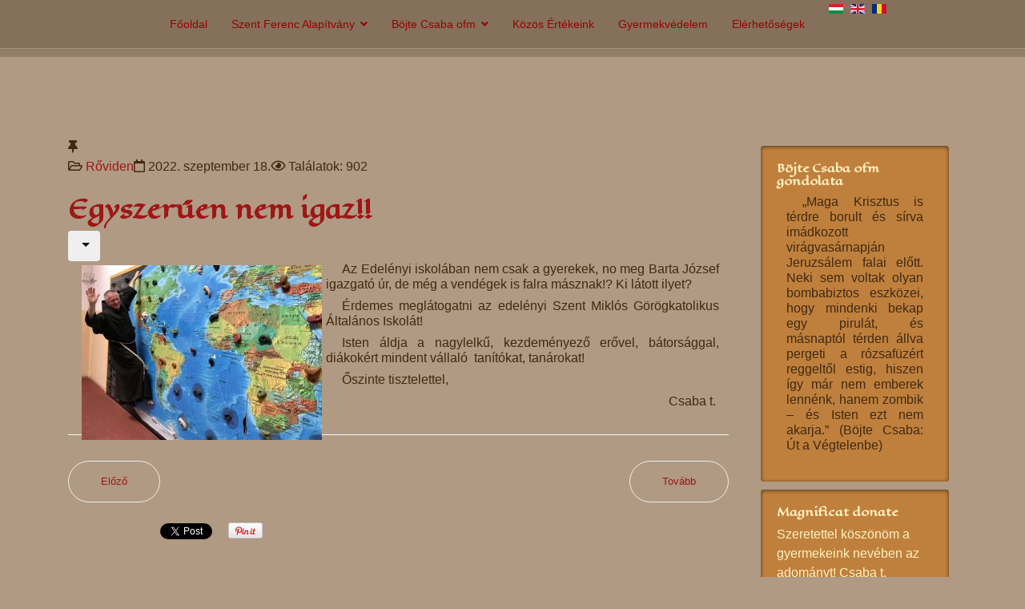

--- FILE ---
content_type: text/html; charset=utf-8
request_url: https://www.magnificat.ro/portal/index.php/hu/szent-ferenc-alapitvany/roviden/25024-egyszeruen-nem-igaz
body_size: 53753
content:

<!doctype html>
<html lang="hu-hu" dir="ltr">
    <head>
        <meta charset="utf-8">
        <meta name="viewport" content="width=device-width, initial-scale=1, shrink-to-fit=no">
        <link rel="canonical" href="https://www.magnificat.ro/portal/index.php/hu/szent-ferenc-alapitvany/roviden/25024-egyszeruen-nem-igaz">
        <base href="https://www.magnificat.ro/portal/index.php/hu/szent-ferenc-alapitvany/roviden/25024-egyszeruen-nem-igaz" />
	<meta http-equiv="content-type" content="text/html; charset=utf-8" />
	<meta name="author" content="Antal Emőke" />
	<meta name="generator" content="Joomla! - Open Source Content Management" />
	<title>Egyszerűen nem igaz!!</title>
	<link href="/portal/images/favicon.ico" rel="shortcut icon" type="image/vnd.microsoft.icon" />
	<link href="https://www.magnificat.ro/portal/index.php/hu/component/search/?Itemid=506&amp;catid=206&amp;id=25024&amp;format=opensearch" rel="search" title="Keresés Szent Ferenc Alapítvány honlapja" type="application/opensearchdescription+xml" />
	<link href="//fonts.googleapis.com/css?family=Eagle+Lake:100,100i,300,300i,400,400i,500,500i,700,700i,900,900i&amp;display=swap&amp;subset=latin" rel="stylesheet" type="text/css" />
	<link href="/portal/templates/shaper_helixultimate/css/bootstrap.min.css" rel="stylesheet" type="text/css" />
	<link href="/portal/templates/shaper_helixultimate/css/font-awesome.min.css" rel="stylesheet" type="text/css" />
	<link href="/portal/templates/shaper_helixultimate/css/fa-v4-shims.css" rel="stylesheet" type="text/css" />
	<link href="/portal/templates/shaper_helixultimate/css/template.css" rel="stylesheet" type="text/css" />
	<link href="/portal/templates/shaper_helixultimate/css/presets/default.css" rel="stylesheet" type="text/css" />
	<link href="https://www.magnificat.ro/portal/modules/mod_gondolatok/assets/css/style.css" rel="stylesheet" type="text/css" />
	<link href="https://www.magnificat.ro/portal/modules/mod_nevnapok/assets/css/style.css" rel="stylesheet" type="text/css" />
	<link href="https://www.magnificat.ro/portal/modules/mod_smartlatest/css/css1.css" rel="stylesheet" type="text/css" />
	<link href="https://www.magnificat.ro/portal/modules/mod_szent/assets/css/style.css" rel="stylesheet" type="text/css" />
	<link href="https://www.magnificat.ro/portal/modules/mod_hiteve/assets/css/style.css" rel="stylesheet" type="text/css" />
	<link href="https://www.magnificat.ro/portal/media/joomgallery/css/joom_settings.css" rel="stylesheet" type="text/css" />
	<link href="https://www.magnificat.ro/portal/media/joomgallery/css/joomgallery.css" rel="stylesheet" type="text/css" />
	<link href="https://www.magnificat.ro/portal/media/joomgallery/js/slimbox/css/slimbox.css" rel="stylesheet" type="text/css" />
	<link href="https://www.magnificat.ro/portal/media/mod_joomimg/css/mod_joomimg.css" rel="stylesheet" type="text/css" />
	<link href="/portal/media/mod_languages/css/template.css?71e478308b3b08995201c730d8cfa6b0" rel="stylesheet" type="text/css" />
	<style type="text/css">
/* Multithumb 3.7.2 */
 .multithumb {     margin: 5px;     float: left;  }
.multithumb_blog {    margin: 5px;    float: left; }
 .mtGallery {     margin: 5px;     align: center;     float: none;  }
 .mtCapStyle figcaption {     caption-side: bottom;    font-weight: bold;    color: black;      background-color: #ddd;    text-align:center; }.sp-module.magnificat1 {
  padding: 20px;
  margin: 10px;
  color: #fff0c0;
  -webkit-border-radius: 4px;
  -moz-border-radius: 4px;
  border-radius: 4px;
  -webkit-box-shadow: 0 1px 5px rgba(0,0,0,0.6) inset;
  -moz-box-shadow: 0 1px 5px rgba(0,0,0,0.6) inset;
  box-shadow: 0 1px 5px rgba(0,0,0,0.6) inset;
}

.sp-module.magnificat1 {
   background: #bf803d;
}

.sp-module.magnificat1 a {
   color: #412911;
}

.sp-module.magnificat1  a:hover {
   color: #6f4100;
}

h1 {
  font-family: "Marck Script", Georgia, Serif;
  color: #990000;
  font-size: 18px;
  font-weight: bold;
}
h2 {
  color: #9e1616;
  font-size: 30px;
  font-weight: bold;
}
h4 {
  font-size: 16px;
  font-weight: bold;
  padding: 0 12px 0 12px !important;
  text-align: justify;
  color: #412911;
}
h5 {
  font-size: 16px;
  font-weight: normal;
  padding: 0 12px 0 12px !important;
  text-align: justify;
  text-indent: 20px;
  color: #412911;
}
h6 {
  font-size: 14px;
  font-weight: italic;
  padding: 0 12px 0 12px !important;
  text-align: right;
  color: #412911;
}

.btn-primary, .sppb-btn-primary {
    border-color: #ffffff;
    background-color: #9e1616;
}h1{font-family: 'Eagle Lake', sans-serif;}
h2{font-family: 'Eagle Lake', sans-serif;}
h3{font-family: 'Eagle Lake', sans-serif;font-size: 14px;font-weight: 700;}
h4{font-family: 'Arial', sans-serif;font-size: 16px;}
h5{font-family: 'Arial', sans-serif;font-size: 16px;}
h6{font-family: 'Arial', sans-serif;font-size: 16px;}
.logo-image {height:36px;}.logo-image-phone {height:36px;}#sp-header{ background-color:#85715b;color:#412911; }#sp-header a{color:#990000;}#sp-header a:hover{color:#030303;}#sp-feature{ background-color:#927d66;color:#ffffff;padding:2px;margin:1px 0px 1px 0px; }#sp-main-body{ background-color:#b09a83; }#sp-main-body a{color:#9e1616;}#sp-main-body a:hover{color:#ffffff;}#sp-footer{ background-color:#701010; }.joomimg121_imgct {
width:100% !important;
float:left;
}
.joomimg121_img {
display:block;
text-align:center!important;
vertical-align:middle!important;
}
.joomimg121_img img{
border:3px solid #ffffff;
padding:0px;}
.joomimg121_txt {
clear:both;text-align:center!important;
vertical-align:middle!important;
}

	</style>
	<script type="application/json" class="joomla-script-options new">{"csrf.token":"d40b33d7e0000ff142a474b904506ced","system.paths":{"root":"\/portal","base":"\/portal"},"system.keepalive":{"interval":840000,"uri":"\/portal\/index.php\/hu\/component\/ajax\/?format=json"}}</script>
	<script src="/portal/plugins/content/multithumb/multithumb.js" type="text/javascript"></script>
	<script src="/portal/media/jui/js/jquery.min.js?71e478308b3b08995201c730d8cfa6b0" type="text/javascript"></script>
	<script src="/portal/media/jui/js/jquery-noconflict.js?71e478308b3b08995201c730d8cfa6b0" type="text/javascript"></script>
	<script src="/portal/media/jui/js/jquery-migrate.min.js?71e478308b3b08995201c730d8cfa6b0" type="text/javascript"></script>
	<script src="/portal/media/system/js/caption.js?71e478308b3b08995201c730d8cfa6b0" type="text/javascript"></script>
	<script src="/portal/templates/shaper_helixultimate/js/popper.min.js" type="text/javascript"></script>
	<script src="/portal/templates/shaper_helixultimate/js/bootstrap.min.js" type="text/javascript"></script>
	<script src="/portal/templates/shaper_helixultimate/js/main.js" type="text/javascript"></script>
	<script src="https://www.magnificat.ro/portal/modules/mod_gondolatok/assets/js/script.js" type="text/javascript"></script>
	<script src="https://www.magnificat.ro/portal/modules/mod_nevnapok/assets/js/script.js" type="text/javascript"></script>
	<script src="https://www.magnificat.ro/portal/modules/mod_szent/assets/js/script.js" type="text/javascript"></script>
	<script src="/portal/media/system/js/core.js?71e478308b3b08995201c730d8cfa6b0" type="text/javascript"></script>
	<!--[if lt IE 9]><script src="/portal/media/system/js/polyfill.event.js?71e478308b3b08995201c730d8cfa6b0" type="text/javascript"></script><![endif]-->
	<script src="/portal/media/system/js/keepalive.js?71e478308b3b08995201c730d8cfa6b0" type="text/javascript"></script>
	<script src="https://www.magnificat.ro/portal/modules/mod_hiteve/assets/js/script.js" type="text/javascript"></script>
	<script src="/portal/media/system/js/mootools-core.js?71e478308b3b08995201c730d8cfa6b0" type="text/javascript"></script>
	<script src="https://www.magnificat.ro/portal/media/joomgallery/js/slimbox/js/slimbox.js" type="text/javascript"></script>
	<script type="text/javascript">
jQuery(function($){ initTooltips(); $("body").on("subform-row-add", initTooltips); function initTooltips (event, container) { container = container || document;$(container).find(".hasTooltip").tooltip({"html": true,"container": "body"});} });jQuery(window).on('load',  function() {
				new JCaption('img.caption');
			});template="shaper_helixultimate";    var resizeJsImage = 1;
    var resizeSpeed = 5;
    var joomgallery_image = "Kép";
    var joomgallery_of = "/";
	</script>
    

	<!-- Start TAGZ: -->
	<meta name="twitter:card" content=""/>
	<meta name="twitter:description" content="Az Edelényi iskolában nem csak a gyerekek, no meg Barta József igazgató úr, de még a vendégek is falra másznak!? Ki látott ilyet?
Érdemes meglátogatni az edelényi Szent Miklós Görögkatolikus Általáno"/>
	<meta name="twitter:site" content=""/>
	<meta name="twitter:title" content="Egyszerűen nem igaz!!"/>
	<meta property="fb:app_id" content=""/>
	<meta property="og:description" content="Az Edelényi iskolában nem csak a gyerekek, no meg Barta József igazgató úr, de még a vendégek is falra másznak!? Ki látott ilyet?
Érdemes meglátogatni az "/>
	<meta property="og:image" content="https://www.magnificat.ro/portal/images/stories/Csaba_levelek/Vegyes/IMG_1168.jpg"/>
	<meta property="og:image:height" content="464"/>
	<meta property="og:image:width" content="640"/>
	<meta property="og:site_name" content=""/>
	<meta property="og:title" content="Egyszerűen nem igaz!!"/>
	<meta property="og:type" content=""/>
	<meta property="og:url" content="https://www.magnificat.ro/portal/index.php/hu/szent-ferenc-alapitvany/roviden/25024-egyszeruen-nem-igaz"/>
	<!-- End TAGZ -->

</head>
		
    <body class="site helix-ultimate com-content view-article layout-default task-none itemid-506 hu-hu ltr sticky-header layout-fluid offcanvas-init offcanvs-position-right">
    
    <div class="body-wrapper">
        <div class="body-innerwrapper">
                        <header id="sp-header"><div class="container"><div class="container-inner"><div class="row"><div id="sp-menu" class="col-lg-10 "><div class="sp-column "><nav class="sp-megamenu-wrapper" role="navigation"><a id="offcanvas-toggler" aria-label="Navigation" class="offcanvas-toggler-right d-block d-lg-none" href="#"><i class="fa fa-bars" aria-hidden="true" title="Navigation"></i></a><ul class="sp-megamenu-parent menu-animation-fade-up d-none d-lg-block"><li class="sp-menu-item"><a  href="/portal/index.php/hu/" >Főoldal</a></li><li class="sp-menu-item sp-has-child active"><a  href="/portal/index.php/hu/szent-ferenc-alapitvany" >Szent Ferenc Alapítvány</a><div class="sp-dropdown sp-dropdown-main sp-menu-right" style="width: 240px;"><div class="sp-dropdown-inner"><ul class="sp-dropdown-items"><li class="sp-menu-item"><a  href="/portal/index.php/hu/szent-ferenc-alapitvany/caink-mainmenu-145" >Céljaink</a></li><li class="sp-menu-item"><a  href="/portal/index.php/hu/szent-ferenc-alapitvany/eletek-mainmenu-147" >Elérhetőségek</a></li><li class="sp-menu-item"><a  href="/portal/index.php/hu/szent-ferenc-alapitvany/alapunk-tnete-mainmenu-146" >Alapítványunk története</a></li><li class="sp-menu-item sp-has-child"><a  href="/portal/index.php/hu/szent-ferenc-alapitvany/bentlakootthonaink" >Bentlakóotthonaink</a><div class="sp-dropdown sp-dropdown-sub sp-menu-right" style="width: 240px;"><div class="sp-dropdown-inner"><ul class="sp-dropdown-items"><li class="sp-menu-item"><a  href="/portal/index.php/hu/szent-ferenc-alapitvany/bentlakootthonaink/kaszon" >Kászon</a></li><li class="sp-menu-item"><a  href="/portal/index.php/hu/szent-ferenc-alapitvany/bentlakootthonaink/gyergyoszentmiklos" >Gyergyószentmiklós</a></li><li class="sp-menu-item"><a  href="/portal/index.php/hu/szent-ferenc-alapitvany/bentlakootthonaink/nagyvarad" >Nagyvárad</a></li><li class="sp-menu-item"><a  href="/portal/index.php/hu/szent-ferenc-alapitvany/bentlakootthonaink/rkos-mainmenu-163" >Árkos</a></li><li class="sp-menu-item sp-has-child"><a  href="/portal/index.php/hu/szent-ferenc-alapitvany/bentlakootthonaink/csiksomlyo" >Csíksomlyó</a><div class="sp-dropdown sp-dropdown-sub sp-menu-right" style="width: 240px;"><div class="sp-dropdown-inner"><ul class="sp-dropdown-items"><li class="sp-menu-item"><a  href="/portal/index.php/hu/szent-ferenc-alapitvany/bentlakootthonaink/csiksomlyo/csiksomlyo-maria-kert" >Mária-kert</a></li></ul></div></div></li><li class="sp-menu-item"><a  href="/portal/index.php/hu/szent-ferenc-alapitvany/bentlakootthonaink/csoba-mainmenu-245" >Csobánka (Magyarország)</a></li><li class="sp-menu-item"><a  href="/portal/index.php/hu/szent-ferenc-alapitvany/bentlakootthonaink/d-mainmenu-230" >Déva</a></li><li class="sp-menu-item"><a  href="/portal/index.php/hu/szent-ferenc-alapitvany/bentlakootthonaink/dozsa-gyoergy" >Dózsa György</a></li><li class="sp-menu-item"><a  href="/portal/index.php/hu/szent-ferenc-alapitvany/bentlakootthonaink/drea-mainmenu-242" >Drea (Vajdaság)</a></li><li class="sp-menu-item"><a  href="/portal/index.php/hu/szent-ferenc-alapitvany/bentlakootthonaink/gspetri-mainmenu-170" >Gálospetri</a></li><li class="sp-menu-item"><a  href="/portal/index.php/hu/szent-ferenc-alapitvany/bentlakootthonaink/gyergyrhegy-mainmenu-338" >Gyergyószárhegy</a></li><li class="sp-menu-item"><a  href="/portal/index.php/hu/szent-ferenc-alapitvany/bentlakootthonaink/gyimesbmainmenu-354" >Gyimesbükk</a></li><li class="sp-menu-item"><a  href="/portal/index.php/hu/szent-ferenc-alapitvany/bentlakootthonaink/gyulafehmainmenu-231" >Gyulafehérvár</a></li><li class="sp-menu-item"><a  href="/portal/index.php/hu/szent-ferenc-alapitvany/bentlakootthonaink/kisiratos-mainmenu-232" >Kisiratos</a></li><li class="sp-menu-item"><a  href="/portal/index.php/hu/szent-ferenc-alapitvany/bentlakootthonaink/kolozsvmainmenu-233" >Kolozsvár</a></li><li class="sp-menu-item"><a  href="/portal/index.php/hu/szent-ferenc-alapitvany/bentlakootthonaink/kovna-mainmenu-234" >Kovászna</a></li><li class="sp-menu-item"><a  href="/portal/index.php/hu/szent-ferenc-alapitvany/bentlakootthonaink/majlat" >Majlát</a></li><li class="sp-menu-item"><a  href="/portal/index.php/hu/szent-ferenc-alapitvany/bentlakootthonaink/petrozs-mainmenu-235" >Petrozsény</a></li><li class="sp-menu-item"><a  href="/portal/index.php/hu/szent-ferenc-alapitvany/bentlakootthonaink/rekecsin-mainmenu-244" >Rekecsin (Moldva)</a></li><li class="sp-menu-item"><a  href="/portal/index.php/hu/szent-ferenc-alapitvany/bentlakootthonaink/szalonta-mainmenu-237" >Nagyszalonta</a></li><li class="sp-menu-item"><a  href="/portal/index.php/hu/szent-ferenc-alapitvany/bentlakootthonaink/szvs-mainmenu-238" >Szászváros</a></li><li class="sp-menu-item"><a  href="/portal/index.php/hu/szent-ferenc-alapitvany/bentlakootthonaink/szov-mainmenu-239" >Szováta</a></li><li class="sp-menu-item"><a  href="/portal/index.php/hu/szent-ferenc-alapitvany/bentlakootthonaink/torockinmenu-240" >Torockó</a></li><li class="sp-menu-item"><a  href="/portal/index.php/hu/szent-ferenc-alapitvany/bentlakootthonaink/tusn-mainmenu-236" >Tusnádfürdő</a></li><li class="sp-menu-item"><a  href="/portal/index.php/hu/szent-ferenc-alapitvany/bentlakootthonaink/zsombolya-mainmenu-241" >Zsombolya</a></li></ul></div></div></li><li class="sp-menu-item sp-has-child"><a  href="/portal/index.php/hu/szent-ferenc-alapitvany/napktthonaink-mainmenu-299" >Napköziotthonaink</a><div class="sp-dropdown sp-dropdown-sub sp-menu-right" style="width: 240px;"><div class="sp-dropdown-inner"><ul class="sp-dropdown-items"><li class="sp-menu-item"><a  href="/portal/index.php/hu/szent-ferenc-alapitvany/napktthonaink-mainmenu-299/csikszentdomokos" >Csíkszentdomokos</a></li><li class="sp-menu-item"><a  href="/portal/index.php/hu/szent-ferenc-alapitvany/napktthonaink-mainmenu-299/gyergyoujfalu" >Gyergyóújfalu</a></li><li class="sp-menu-item"><a  href="/portal/index.php/hu/szent-ferenc-alapitvany/napktthonaink-mainmenu-299/gyergyoremete" >Gyergyóremete</a></li><li class="sp-menu-item"><a  href="/portal/index.php/hu/szent-ferenc-alapitvany/napktthonaink-mainmenu-299/csikkarcfalva" >Csíkkarcfalva</a></li><li class="sp-menu-item"><a  href="/portal/index.php/hu/szent-ferenc-alapitvany/napktthonaink-mainmenu-299/kapolnas" >Kápolnás</a></li><li class="sp-menu-item"><a  href="/portal/index.php/hu/szent-ferenc-alapitvany/napktthonaink-mainmenu-299/esztelnek" >Esztelnek</a></li><li class="sp-menu-item"><a  href="/portal/index.php/hu/szent-ferenc-alapitvany/napktthonaink-mainmenu-299/balazsfalva" >Balázsfalva</a></li><li class="sp-menu-item"><a  href="/portal/index.php/hu/szent-ferenc-alapitvany/napktthonaink-mainmenu-299/felsosofalva" >Felsősófalva</a></li><li class="sp-menu-item"><a  href="/portal/index.php/hu/szent-ferenc-alapitvany/napktthonaink-mainmenu-299/ditro" >Ditró</a></li><li class="sp-menu-item"><a  href="/portal/index.php/hu/szent-ferenc-alapitvany/napktthonaink-mainmenu-299/balanbanya" >Balánbánya</a></li><li class="sp-menu-item"><a  href="/portal/index.php/hu/szent-ferenc-alapitvany/napktthonaink-mainmenu-299/szekelyvarsag" >Székelyvarság</a></li><li class="sp-menu-item"><a  href="/portal/index.php/hu/szent-ferenc-alapitvany/napktthonaink-mainmenu-299/szatmarnemeti" >Szatmárnémeti</a></li><li class="sp-menu-item"><a  href="/portal/index.php/hu/szent-ferenc-alapitvany/napktthonaink-mainmenu-299/marefalva" >Máréfalva</a></li><li class="sp-menu-item"><a  href="/portal/index.php/hu/szent-ferenc-alapitvany/napktthonaink-mainmenu-299/parajd" >Parajd</a></li><li class="sp-menu-item"><a  href="/portal/index.php/hu/szent-ferenc-alapitvany/napktthonaink-mainmenu-299/galospetri" >Gálospetri</a></li><li class="sp-menu-item"><a  href="/portal/index.php/hu/szent-ferenc-alapitvany/napktthonaink-mainmenu-299/borszek" >Borszék</a></li><li class="sp-menu-item"><a  href="/portal/index.php/hu/szent-ferenc-alapitvany/napktthonaink-mainmenu-299/udvarfalva" >Udvarfalva</a></li><li class="sp-menu-item"><a  href="/portal/index.php/hu/szent-ferenc-alapitvany/napktthonaink-mainmenu-299/farkaslaka" >Farkaslaka</a></li><li class="sp-menu-item"><a  href="/portal/index.php/hu/szent-ferenc-alapitvany/napktthonaink-mainmenu-299/oroszhegy" >Oroszhegy</a></li><li class="sp-menu-item"><a  href="/portal/index.php/hu/szent-ferenc-alapitvany/napktthonaink-mainmenu-299/gyergyoszarhegy" >Gyergyószárhegy</a></li><li class="sp-menu-item"><a  href="/portal/index.php/hu/szent-ferenc-alapitvany/napktthonaink-mainmenu-299/sepsibukszad" >Sepsibükszád</a></li><li class="sp-menu-item"><a  href="/portal/index.php/hu/szent-ferenc-alapitvany/napktthonaink-mainmenu-299/simonyifalva" >Simonyifalva</a></li></ul></div></div></li><li class="sp-menu-item sp-has-child"><a  href="/portal/index.php/hu/szent-ferenc-alapitvany/k-kntok-mainmenu-350" >Képzési kőzpontok</a><div class="sp-dropdown sp-dropdown-sub sp-menu-right" style="width: 240px;"><div class="sp-dropdown-inner"><ul class="sp-dropdown-items"><li class="sp-menu-item"><a  href="/portal/index.php/hu/szent-ferenc-alapitvany/k-kntok-mainmenu-350/marosillye-mainmenu-351" >Marosillye</a></li><li class="sp-menu-item"><a  href="/portal/index.php/hu/szent-ferenc-alapitvany/k-kntok-mainmenu-350/kba-mainmenu-352" >Körösbánya</a></li><li class="sp-menu-item"><a  href="/portal/index.php/hu/szent-ferenc-alapitvany/k-kntok-mainmenu-350/csinicsis-mainmenu-353" >Csinicsis</a></li></ul></div></div></li><li class="sp-menu-item"><a  href="/portal/index.php/hu/szent-ferenc-alapitvany/nagycsalsak-mainmenu-303" >Nagycsaládosak</a></li><li class="sp-menu-item"><a  href="/portal/index.php/hu/szent-ferenc-alapitvany/hk-rendezvek-mainmenu-150" >Hírek, rendezvények</a></li><li class="sp-menu-item"><a  href="/portal/index.php/hu/szent-ferenc-alapitvany/kseink-mainmenu-151" >Kéréseink</a></li><li class="sp-menu-item"><a  href="/portal/index.php/hu/szent-ferenc-alapitvany/keresztszmainmenu-152" >Keresztszülőség</a></li><li class="sp-menu-item"><a  href="/portal/index.php/hu/szent-ferenc-alapitvany/kesek-mainmenu-305" >Önkéntesek</a></li><li class="sp-menu-item sp-has-child"><a  href="/portal/index.php/hu/szent-ferenc-alapitvany/rk-mainmenu-315" >Rólunk írták</a><div class="sp-dropdown sp-dropdown-sub sp-menu-right" style="width: 240px;"><div class="sp-dropdown-inner"><ul class="sp-dropdown-items"><li class="sp-menu-item"><a  href="/portal/index.php/hu/szent-ferenc-alapitvany/rk-mainmenu-315/gyermekeinkmunkataink-mainmenu-309" >Gyermekeink,munkatársaink</a></li><li class="sp-menu-item"><a  href="/portal/index.php/hu/szent-ferenc-alapitvany/rk-mainmenu-315/keseink-tgat-mainmenu-310" >Önkénteseink, támogatóink</a></li><li class="sp-menu-item"><a  href="/portal/index.php/hu/szent-ferenc-alapitvany/rk-mainmenu-315/sajtinmenu-311" >Sajtó</a></li></ul></div></div></li><li class="sp-menu-item"><a  href="/portal/index.php/hu/szent-ferenc-alapitvany/adomok-tgatainmenu-304" >Adományok, támogatók</a></li><li class="sp-menu-item"><a  href="/portal/index.php/hu/szent-ferenc-alapitvany/vends-mainmenu-153" >Vendéglátás</a></li><li class="sp-menu-item"><a  href="/portal/index.php/hu/szent-ferenc-alapitvany/kiadvaink-mainmenu-154" >Kiadványaink</a></li><li class="sp-menu-item"><a  href="/portal/index.php/hu/szent-ferenc-alapitvany/gyermek-jezus-studio" >Gyermek Jézus Stúdió</a></li><li class="sp-menu-item current-item active"><a  href="/portal/index.php/hu/szent-ferenc-alapitvany/roviden" >Rőviden</a></li><li class="sp-menu-item"><a  href="/portal/index.php/hu/szent-ferenc-alapitvany/harchivum-mainmenu-323" >Hír archivum</a></li></ul></div></div></li><li class="sp-menu-item sp-has-child"><a  href="/portal/index.php/hu/csaba-testvmainmenu-42" >Böjte Csaba ofm</a><div class="sp-dropdown sp-dropdown-main sp-menu-right" style="width: 240px;"><div class="sp-dropdown-inner"><ul class="sp-dropdown-items"><li class="sp-menu-item"><a  href="/portal/index.php/hu/csaba-testvmainmenu-42/levelei-mainmenu-246" >Levelei</a></li><li class="sp-menu-item"><a  href="/portal/index.php/hu/csaba-testvmainmenu-42/elmedi-mainmenu-247" >Elmélkedései</a></li><li class="sp-menu-item"><a  href="/portal/index.php/hu/csaba-testvmainmenu-42/letetyagok-mainmenu-248" >Letölthető anyagok</a></li><li class="sp-menu-item sp-has-child"><a  href="/portal/index.php/hu/csaba-testvmainmenu-42/lelkigyakorlatok" >Lelkigyakorlatok</a><div class="sp-dropdown sp-dropdown-sub sp-menu-right" style="width: 240px;"><div class="sp-dropdown-inner"><ul class="sp-dropdown-items"><li class="sp-menu-item"><a  href="/portal/index.php/hu/csaba-testvmainmenu-42/lelkigyakorlatok/fluei-szent-miklos" >Flüei Szent Miklós </a></li><li class="sp-menu-item"><a  href="/portal/index.php/hu/csaba-testvmainmenu-42/lelkigyakorlatok/irgalmassag-iskolaja" >Irgalmasság iskolája</a></li><li class="sp-menu-item"><a  href="/portal/index.php/hu/csaba-testvmainmenu-42/lelkigyakorlatok/advent-2016" >Advent 2016</a></li><li class="sp-menu-item"><a  href="/portal/index.php/hu/csaba-testvmainmenu-42/lelkigyakorlatok/szent-laszlo" >Szent László</a></li><li class="sp-menu-item"><a  href="/portal/index.php/hu/csaba-testvmainmenu-42/lelkigyakorlatok/advent-2015" >Advent 2015</a></li><li class="sp-menu-item"><a  href="/portal/index.php/hu/csaba-testvmainmenu-42/lelkigyakorlatok/szent-laszlo-ev-2017" >Szent László év</a></li><li class="sp-menu-item"><a  href="/portal/index.php/hu/csaba-testvmainmenu-42/lelkigyakorlatok/mennyei-atya-eve" >Mennyei Atya éve</a></li><li class="sp-menu-item"><a  href="/portal/index.php/hu/csaba-testvmainmenu-42/lelkigyakorlatok/kereszteny-tanosveny-2" >Keresztény Tanösvény</a></li><li class="sp-menu-item"><a  href="/portal/index.php/hu/csaba-testvmainmenu-42/lelkigyakorlatok/szent-jozsef-nagykilenced" >Szent József Nagykilenced</a></li></ul></div></div></li><li class="sp-menu-item"><a  href="/portal/index.php/hu/csaba-testvmainmenu-42/napi-evangelium" >Napi evangélium</a></li><li class="sp-menu-item"><a  href="/portal/index.php/hu/csaba-testvmainmenu-42/szentsegimadas" >Szentségimádás</a></li></ul></div></div></li><li class="sp-menu-item"><a  href="/portal/index.php/hu/koezoes-ertekeink" >Közös Értékeink</a></li><li class="sp-menu-item"><a  href="/portal/index.php/hu/kereszteny-tanosveny-2" >Gyermekvédelem</a></li><li class="sp-menu-item"><a  href="/portal/index.php/hu/eletek-mainmenu-148" >Elérhetőségek</a></li></ul></nav></div></div><div id="sp-search" class="col-lg-2 "><div class="sp-column "><div class="sp-module "><div class="sp-module-content"><div class="mod-languages">

	<ul class="lang-inline">
						<li class="lang-active" dir="ltr">
			<a href="/portal/index.php/hu/szent-ferenc-alapitvany/roviden">
												<img src="/portal/media/mod_languages/images/hu.gif" alt="Hungarian (HU)" title="Hungarian (HU)" />										</a>
			</li>
								<li dir="ltr">
			<a href="/portal/index.php/en/saint-francis-foundation/briefly">
												<img src="/portal/media/mod_languages/images/en.gif" alt="English (UK)" title="English (UK)" />										</a>
			</li>
								<li dir="ltr">
			<a href="/portal/index.php/ro/">
												<img src="/portal/media/mod_languages/images/ro.gif" alt="Română (România)" title="Română (România)" />										</a>
			</li>
				</ul>

</div>
</div></div></div></div></div></div></div></header><section id="sp-feature"><div class="container"><div class="container-inner"><div class="row"><div id="sp-feature" class="col-lg-12 "><div class="sp-column "><div class="sp-module "><div class="sp-module-content">
<script type="text/javascript">

/***********************************************
* Memory Scroller script- © Dynamic Drive DHTML code library (www.dynamicdrive.com)
* This notice MUST stay intact for legal use
* Visit Dynamic Drive at http://www.dynamicdrive.com/ for full source code
* adaption data http://web.renat.sk
* advertising www.instudio.in | www.renat.sk | web.renat.sk | uctovnictvo.renat.sk | www.server-renat-sk.eu | www.hracky-detske.sk | www.fotocam.sk | www.kvety-bb.sk | www.tucniaci.eu
***********************************************/

var memorywidth="1170px" //scroller width
var memoryheight="20px" //scroller height
var memorybgcolor="Mo" //scroller background
var memorypadding="2px" //padding applied to the scroller. 0 for non.
var borderCSS="border: 0px solid black;" //Border CSS, applied to scroller to give border.

var memoryspeed="2" //Scroller speed (larger is faster 1-10)
var pauseit="1" //Pause scroller onMousever (0=no. 1=yes)?

var persistlastviewedmsg=1 //should scroller's position persist after users navigate away (1=yes, 0=no)?
var persistmsgbehavior="onload" //set to "onload" or "onclick".

//Specify the scroller's content (don't delete <nobr> tag)
//Keep all content on ONE line, and backslash any single quotations (ie: that\'s great):

var memorycontent='<nobr><span style="font: bold 16px Verdana">Mai nap élő közvetítései, 2022. Május 4.- én : 18.00 - tól Szentmise Csaba testvérrel,  20.00- tól  Litánia imádkozás
</span></nobr>'


////NO NEED TO EDIT BELOW THIS LINE////////////
var combinedcssTable="width:"+(parseInt(memorywidth)+6)+"px;background-color:"+memorybgcolor+";padding:"+memorypadding+";"+borderCSS+";"
var combinedcss="width:"+memorywidth+";height:"+memoryheight+";"

var divonclick=(persistlastviewedmsg && persistmsgbehavior=="onclick")? 'onClick="savelastmsg()" ' : ''
memoryspeed=(document.all)? memoryspeed : Math.max(1, memoryspeed-1) //slow speed down by 1 for NS
var copyspeed=memoryspeed
var pausespeed=(pauseit==0)? copyspeed: 0
var iedom=document.all||document.getElementById
if (iedom)
document.write('<span id="temp" style="visibility:hidden;position:absolute;top:-100px;left:-10000px">'+memorycontent+'</span>')
var actualwidth=''
var memoryscroller

if (window.addEventListener)
window.addEventListener("load", populatescroller, false)
else if (window.attachEvent)
window.attachEvent("onload", populatescroller)
else if (document.all || document.getElementById)
window.onload=populatescroller

function populatescroller(){
memoryscroller=document.getElementById? document.getElementById("memoryscroller") : document.all.memoryscroller
memoryscroller.style.left=parseInt(memorywidth)+8+"px"
if (persistlastviewedmsg && get_cookie("lastscrollerpos")!="")
revivelastmsg()
memoryscroller.innerHTML=memorycontent
actualwidth=document.all? temp.offsetWidth : document.getElementById("temp").offsetWidth
lefttime=setInterval("scrollmarquee()",20)
}

function get_cookie(Name) {
var search = Name + "="
var returnvalue = ""
if (document.cookie.length > 0) {
offset = document.cookie.indexOf(search)
if (offset != -1) {
offset += search.length
end = document.cookie.indexOf(";", offset)
if (end == -1)
end = document.cookie.length;
returnvalue=unescape(document.cookie.substring(offset, end))
}
}
return returnvalue;
}

function savelastmsg(){
document.cookie="lastscrollerpos="+memoryscroller.style.left
}

function revivelastmsg(){
lastscrollerpos=parseInt(get_cookie("lastscrollerpos"))
memoryscroller.style.left=parseInt(lastscrollerpos)+"px"
}

if (persistlastviewedmsg && persistmsgbehavior=="onload")
window.onunload=savelastmsg

function scrollmarquee(){
if (parseInt(memoryscroller.style.left)>(actualwidth*(-1)+8))
memoryscroller.style.left=parseInt(memoryscroller.style.left)-copyspeed+"px"
else
memoryscroller.style.left=parseInt(memorywidth)+8+"px"
}

if (iedom){
with (document){
document.write('<table border="0" cellspacing="0" cellpadding="0" style="'+combinedcssTable+'"><td>')
write('<div style="position:relative;overflow:hidden;'+combinedcss+'" onMouseover="copyspeed=pausespeed" onMouseout="copyspeed=memoryspeed">')
write('<div id="memoryscroller" style="position:absolute;left:0px;top:0px;" '+divonclick+'></div>')
write('</div>')
document.write('</td></table>')
}
}
</script>
</div></div></div></div></div></div></div></section><section id="sp-main-body"><div class="container"><div class="container-inner"><div class="row"><main id="sp-component" class="col-lg-9 " role="main"><div class="sp-column "><div id="system-message-container">
	</div>
<article class="item item-page" itemscope itemtype="http://schema.org/Article">
	<meta itemprop="inLanguage" content="hu-HU" />
	
	

	<div class="entry-header has-post-format">
		<span class="post-format"><i class="fa fa-thumb-tack"></i></span>
						<dl class="article-info">

		
			<dt class="article-info-term"></dt>	
				
			
			
							<dd class="category-name">
	<i class="fa fa-folder-open-o"></i>
				<a href="/portal/index.php/hu/szent-ferenc-alapitvany/roviden" itemprop="genre" data-toggle="tooltip" title="Cikk-kategória">Rőviden</a>	</dd>			
			
							<dd class="published">
	<i class="fa fa-calendar-o"></i>
	<time datetime="2022-09-18T08:55:14+00:00" itemprop="datePublished" data-toggle="tooltip" title="Közzététel dátuma">
		2022. szeptember 18.	</time>
</dd>			
		
					
			
							<dd class="hits">
	<span class="fa fa-eye"></span>
	<meta itemprop="interactionCount" content="UserPageVisits:902" />
	Találatok: 902</dd>					
		
	</dl>
				
					<h2 itemprop="name">
									Egyszerűen nem igaz!!							</h2>
												</div>

						
<div class="icons">
	
					<div class="btn-group pull-right">
				<button class="btn dropdown-toggle" type="button" id="dropdownMenuButton-25024" aria-label="Felhasználói eszközök"
				data-toggle="dropdown" aria-haspopup="true" aria-expanded="false">
					<span class="icon-cog" aria-hidden="true"></span>
					<span class="caret" aria-hidden="true"></span>
				</button>
								<ul class="dropdown-menu" aria-labelledby="dropdownMenuButton-25024">
											<li class="print-icon"> <a href="/portal/index.php/hu/szent-ferenc-alapitvany/roviden/25024-egyszeruen-nem-igaz?tmpl=component&amp;print=1&amp;layout=default" title="Cikk nyomtatása < Egyszerűen nem igaz!! >" onclick="window.open(this.href,'win2','status=no,toolbar=no,scrollbars=yes,titlebar=no,menubar=no,resizable=yes,width=640,height=480,directories=no,location=no'); return false;" rel="nofollow">			<span class="icon-print" aria-hidden="true"></span>
		Nyomtatás	</a> </li>
																<li class="email-icon"> <a href="/portal/index.php/hu/component/mailto/?tmpl=component&amp;template=shaper_helix3&amp;link=0144b89fbd3cf4db1be946fe7d6ac1569f2d8c18" title="Hivatkozás elküldése e-mailben egy ismerősnek" onclick="window.open(this.href,'win2','width=400,height=450,menubar=yes,resizable=yes'); return false;" rel="nofollow">			<span class="icon-envelope" aria-hidden="true"></span>
		E-mail	</a> </li>
														</ul>
			</div>
		
	</div>
			
		
				
	
			<div itemprop="articleBody">
		<h5><a target="_blank" href="/portal/images/stories/Csaba_levelek/Vegyes/IMG_1168.jpg" onclick="this.target='_self';this.href='javascript:void(0)';thumbWindow( 'https://www.magnificat.ro/portal/' , 'images/stories/Csaba_levelek/Vegyes/IMG_1168.jpg','',640,464,0,0);" style="cursor: url('/portal/plugins/content/multithumb/magnify.cur'), auto;" ><img src="https://www.magnificat.ro/portal/images/multithumb_thumbs/b_300_300_16777215_00_images_stories_Csaba_levelek_Vegyes_IMG_1168.jpg"       width="300" height="218"    alt="b_300_300_16777215_00_images_stories_Csaba_levelek_Vegyes_IMG_1168.jpg"   class="pull-left multithumb"      /></a>Az Edelényi iskolában nem csak a gyerekek, no meg Barta József igazgató úr, de még a vendégek is falra másznak!? Ki látott ilyet?</h5>
<h5>Érdemes meglátogatni az edelényi Szent Miklós Görögkatolikus Általános Iskolát! </h5>
<h5>Isten áldja a nagylelkű, kezdeményező erővel, bátorsággal, diákokért mindent vállaló  tanítókat, tanárokat! </h5>
<h5>Őszinte tisztelettel, </h5>
<h6>Csaba t. </h6> 	</div>

	
	
	<ul class="pager pagenav">
	<li class="previous">
		<a class="hasTooltip" title="&quot;Isten .... Ezerszer áldjon meg!&quot;" aria-label="Előző cikk: &quot;Isten .... Ezerszer áldjon meg!&quot;" href="/portal/index.php/hu/szent-ferenc-alapitvany/roviden/25027-isten-ezerszer-aldjon-meg" rel="prev">
			<span class="icon-chevron-left" aria-hidden="true"></span> <span aria-hidden="true">Előző</span>		</a>
	</li>
	<li class="next">
		<a class="hasTooltip" title="Székelyhíd - Szerelem Tanösvény!!" aria-label="Következő cikk: Székelyhíd - Szerelem Tanösvény!!" href="/portal/index.php/hu/szent-ferenc-alapitvany/roviden/25023-szekelyhid-szerelem-tanosveny" rel="next">
			<span aria-hidden="true">Tovább</span> <span class="icon-chevron-right" aria-hidden="true"></span>		</a>
	</li>
</ul>
				
	
	
			<div class="sp-social-share clearfix"><ul><li><iframe src="//www.facebook.com/plugins/like.php?href=https://www.magnificat.ro/portal/index.php/hu/szent-ferenc-alapitvany/roviden/25024-egyszeruen-nem-igaz&amp;layout=button_count&amp;show_faces=false&amp;width=105&amp;action=like&amp;colorscheme=light&amp;height=21" scrolling="no" frameborder="0" style="border:none; overflow:hidden; width:105px; height:21px;" allowTransparency="true"></iframe></li><li><a href="//twitter.com/share" class="twitter-share-button" data-url="https://www.magnificat.ro/portal/index.php/hu/szent-ferenc-alapitvany/roviden/25024-egyszeruen-nem-igaz" data-text="Egyszerűen nem igaz!!" data-lang="en">tweet</a> <script>!function(d,s,id){var js,fjs=d.getElementsByTagName(s)[0];if(!d.getElementById(id)){js=d.createElement(s);js.id=id;js.src="//platform.twitter.com/widgets.js";fjs.parentNode.insertBefore(js,fjs);}}(document,"script","twitter-wjs");</script></li><li><div class="g-plusone" data-size="medium" data-href=""></div>
	<script type='text/javascript'>
		(function() {
			var po = document.createElement('script'); po.type = 'text/javascript'; po.async = true;
			po.src = '//apis.google.com/js/plusone.js';
			var s = document.getElementsByTagName('script')[0]; s.parentNode.insertBefore(po, s);
		})();
	</script>
</li><li><script type="text/javascript" src="//assets.pinterest.com/js/pinit.js"></script><a href="//pinterest.com/pin/create/button/?url=" class="pin-it-button" count-layout="horizontal"><img border="0" src="//assets.pinterest.com/images/PinExt.png" title="Pin It" /></a></li></ul></div>				
</article>
</div></main><aside id="sp-right-mag2" class="col-lg-3 "><div class="sp-column "><div class="sp-module magnificat1"><h3 class="sp-module-title">Böjte Csaba ofm gondolata</h3><div class="sp-module-content"><h5><p>„Maga Krisztus is térdre borult és sírva imádkozott virágvasárnapján Jeruzsálem falai előtt. Neki sem voltak olyan bombabiztos eszközei, hogy mindenki bekap egy pirulát, és másnaptól térden állva pergeti a rózsafüzért reggeltől estig, hiszen így már nem emberek lennénk, hanem zombik – és Isten ezt nem akarja.” (Böjte Csaba: Út a Végtelenbe)</p></h5></div></div><div class="sp-module magnificat1"><h3 class="sp-module-title">Magnificat donate</h3><div class="sp-module-content">
<p>Szeretettel köszönöm a gyermekeink nevében az adományt!
Csaba t.</p>
<form
	action="https://www.paypal.com/en/cgi-bin/webscr"
	method="post" target="paypal">
	<input type="hidden" name="cmd" value="_donations" />
	<input type="hidden" name="business" value="adomanyok@magnificat.ro" />
	<input type="hidden" name="return" value="https://" />
	<input type="hidden" name="undefined_quantity" value="0" />
	<input type="hidden" name="item_name" value="Donate to magnificat.ro" />
	Amount:&nbsp;<input type="text" name="amount" size="4" maxlength="10" value="" style="text-align:right;width:50px;" class="magnificat1" />
<select name="currency_code" class="magnificat1" style="width:75px">
<option value="EUR">EUR</option>
<option value="USD">USD</option>
<option value="GBP">GBP</option>
<option value="CHF">CHF</option>
<option value="AUD">AUD</option>
<option value="HKD">HKD</option>
<option value="CAD">CAD</option>
<option value="JPY">JPY</option>
<option value="NZD">NZD</option>
<option value="SGD">SGD</option>
<option value="SEK">SEK</option>
<option value="DKK">DKK</option>
<option value="PLN">PLN</option>
<option value="NOK">NOK</option>
<option value="HUF">HUF</option>
<option value="CZK">CZK</option>
<option value="ILS">ILS</option>
<option value="MXN">MXN</option>
</select>
	<input type="hidden" name="charset" value="utf-8" />
	<input type="hidden" name="no_shipping" value="1" />
	<input type="hidden" name="image_url" value="https://www.magnificat.ro/portal/images/stories/headers/Header1.jpg" />
	<input type="hidden" name="cancel_return" value="https://" />
	<input type="hidden" name="no_note" value="0" /><br />
	<br />
		<div align="center">
		<input 
			type="image"
			src="https://www.paypal.com/en_US/i/btn/x-click-butcc-donate.gif"
			name="submit" alt="PayPal secure payments." 
		/>
	</div>
	</form>
</div></div><div class="sp-module magnificat1"><div class="sp-module-content">Ma 2026. január 22. csütörtök, <a href="https://hu.wikipedia.org/wiki/Vince" target="_blank">Vince</a> és <a href="https://hu.wikipedia.org/wiki/Artúr" target="_blank">Artúr</a> napja van. Holnap <a href="https://hu.wikipedia.org/wiki/Zelma" target="_blank">Zelma</a> és <a href="https://hu.wikipedia.org/wiki/Rajmund" target="_blank">Rajmund</a> napja lesz.</div></div><div class="sp-module magnificat1"><h3 class="sp-module-title">Legfrissebb - Alapítvány</h3><div class="sp-module-content">
<ul class="smartlatest">
	<li class="smartlatest-newsli">
    	    	
		    	<div class="smartlatest-title">
        	<a href="/portal/index.php/hu/szent-ferenc-alapitvany/harchivum-mainmenu-323/29483-bojte-csaba-partfogoltjainak-lehetett-adomanyozni" class="smartlatest-title-link">			Böjte Csaba pártfogoltjainak lehetett adományozni            </a>            </div>
   		    	    			
	</li>
	<li class="smartlatest-newsli">
    	    	
		    	<div class="smartlatest-title">
        	<a href="/portal/index.php/hu/szent-ferenc-alapitvany/rk-mainmenu-315/sajtinmenu-311/29472-bojte-csaba-azok-a-kiskoruak-kerultek-ki-a-vedelmunk-alol-akiknek-a-csaladjuk-mellett-tamogato-kozegre-lenne-szukseguk" class="smartlatest-title-link">			Böjte Csaba: azok a kiskorúak kerültek ki a védelmünk alól, akiknek a családjuk mellett támogató közegre lenne szükségük            </a>            </div>
   		    	    			
	</li>
	<li class="smartlatest-newsli">
    	    	
		    	<div class="smartlatest-title">
        	<a href="/portal/index.php/hu/szent-ferenc-alapitvany/harchivum-mainmenu-323/29460-talalkozunk-a-piski-csatateren" class="smartlatest-title-link">			Találkozunk a Piski csatatéren            </a>            </div>
   		    	    			
	</li>
	<li class="smartlatest-newsli">
    	    	
		    	<div class="smartlatest-title">
        	<a href="/portal/index.php/hu/szent-ferenc-alapitvany/harchivum-mainmenu-323/29445-elindulni-jezus-utjan-a-szeretet-utjan" class="smartlatest-title-link">			Elindulni Jézus útján, a szeretet útján            </a>            </div>
   		    	    			
	</li>
	<li class="smartlatest-newsli">
    	    	
		    	<div class="smartlatest-title">
        	<a href="/portal/index.php/hu/szent-ferenc-alapitvany/harchivum-mainmenu-323/29434-szentfold-ujra-zarandoklat-jezus-nyoman" class="smartlatest-title-link">			Szentföld - újra! Zarándoklat Jézus nyomán            </a>            </div>
   		    	    			
	</li>
</ul>

</div></div><div class="sp-module magnificat1"><h3 class="sp-module-title">Legfrissebb - Böjte Csaba ofm</h3><div class="sp-module-content">
<ul class="smartlatest">
	<li class="smartlatest-newsli">
    	    	
		    	<div class="smartlatest-title">
        	<a href="/portal/index.php/hu/csaba-testvmainmenu-42/levelei-mainmenu-246/29481-tranzitus-eve" class="smartlatest-title-link">			Tranzitus Éve!            </a>            </div>
   		    	    			
	</li>
	<li class="smartlatest-newsli">
    	    	
		    	<div class="smartlatest-title">
        	<a href="/portal/index.php/hu/csaba-testvmainmenu-42/elmedi-mainmenu-247/29477-szent-ferenc-kegyelmi-eve" class="smartlatest-title-link">			Szent Ferenc kegyelmi éve            </a>            </div>
   		    	    			
	</li>
	<li class="smartlatest-newsli">
    	    	
		    	<div class="smartlatest-title">
        	<a href="/portal/index.php/hu/csaba-testvmainmenu-42/levelei-mainmenu-246/29476-eletem-egyik-nagy-ajandeka" class="smartlatest-title-link">			Életem egyik nagy ajándéka            </a>            </div>
   		    	    			
	</li>
	<li class="smartlatest-newsli">
    	    	
		    	<div class="smartlatest-title">
        	<a href="/portal/index.php/hu/csaba-testvmainmenu-42/elmedi-mainmenu-247/29466-vegyuk-a-kezunkbe-az-evangeliumot" class="smartlatest-title-link">			Vegyük a kezünkbe az Evangéliumot!            </a>            </div>
   		    	    			
	</li>
	<li class="smartlatest-newsli">
    	    	
		    	<div class="smartlatest-title">
        	<a href="/portal/index.php/hu/csaba-testvmainmenu-42/levelei-mainmenu-246/29461-a-vilagban-elok-ferencesek-kozossege" class="smartlatest-title-link">			A világban élők ferencesek közössége!            </a>            </div>
   		    	    			
	</li>
</ul>

</div></div><div class="sp-module magnificat1"><h3 class="sp-module-title">Legfrissebb - Közös Értékeink!</h3><div class="sp-module-content">
<ul class="smartlatest">
	<li class="smartlatest-newsli">
    	    	
		    	<div class="smartlatest-title">
        	<a href="/portal/index.php/hu/koezoes-ertekeink/29484-a-csendtol-a-szoig-a-digitalis-korban" class="smartlatest-title-link">			A csendtől a Szóig a digitális korban            </a>            </div>
   		    	    			
	</li>
	<li class="smartlatest-newsli">
    	    	
		    	<div class="smartlatest-title">
        	<a href="/portal/index.php/hu/koezoes-ertekeink/29468-szent-berard-es-vertanutarsai-a-rend-elso-vertanui" class="smartlatest-title-link">			Szent Berárd és vértanútársai, a rend első vértanúi            </a>            </div>
   		    	    			
	</li>
	<li class="smartlatest-newsli">
    	    	
		    	<div class="smartlatest-title">
        	<a href="/portal/index.php/hu/koezoes-ertekeink/29464-paenitentiaria-apostolica" class="smartlatest-title-link">			Paenitentiaria Apostolica            </a>            </div>
   		    	    			
	</li>
	<li class="smartlatest-newsli">
    	    	
		    	<div class="smartlatest-title">
        	<a href="/portal/index.php/hu/koezoes-ertekeink/29457-szent-ferenc-ma-is-szol-hozzank" class="smartlatest-title-link">			Szent Ferenc ma is szól hozzánk            </a>            </div>
   		    	    			
	</li>
	<li class="smartlatest-newsli">
    	    	
		    	<div class="smartlatest-title">
        	<a href="/portal/index.php/hu/koezoes-ertekeink/29451-a-keresztseg-eve-2" class="smartlatest-title-link">			A keresztség éve            </a>            </div>
   		    	    			
	</li>
</ul>

</div></div><div class="sp-module magnificat1"><h3 class="sp-module-title">Podcast - 2020 Együtt egy úton!!!!</h3><div class="sp-module-content"><ul class="podmanfeedmagnificat1">
	<li>
					<a href="https://www.magnificat.ro/portal/media/com_podcastmanager/20170409-elmelkedes.mp3">
				4. Atyádat és anyádat tiszteld!			</a>
				</li>
	<li>
					<a href="https://www.magnificat.ro/portal/media/com_podcastmanager/20170312-elmelkedes.mp3">
				3/b. Az Úr napját szenteld meg!			</a>
				</li>
	<li>
					<a href="https://www.magnificat.ro/portal/media/com_podcastmanager/20170302-elmelkedes.mp3">
				3/a. Az Úr napját szenteld meg!			</a>
				</li>
	<li>
					<a href="https://www.magnificat.ro/portal/media/com_podcastmanager/20170212-elmelkedes.mp3">
				2. Isten nevét hiába ne vedd!			</a>
				</li>
	<li>
					<a href="https://www.magnificat.ro/portal/media/com_podcastmanager/20170102-elmelkedes.mp3">
				Szent László királlyal a boldogságra vezető parancsolatok útján! 			</a>
				</li>
</ul>
</div></div><div class="sp-module magnificat1"><h3 class="sp-module-title">Szentferencalapitvany.org</h3><div class="sp-module-content"><center>

<a href="https://szentferencalapitvany.org/" target="_blank"><img src="https://www.magnificat.ro/portal/images/stories/logo_sf_.png" width="55" height="100" alt="Szent Ferenc Alapítvány magyarországi honlapja" title="Szent Ferenc Alapítvány magyarországi honlapja">
</a>

</center></div></div><div class="sp-module magnificat1"><h3 class="sp-module-title">Nap Szentje</h3><div class="sp-module-content"><li><a href="/portal/index.php/3939cim">PALLOTTI SZENT VINCE pap</a></li></div></div><div class="sp-module magnificat1"><h3 class="sp-module-title">Keresés</h3><div class="sp-module-content"><div class="search">
	<form action="/portal/index.php/hu/szent-ferenc-alapitvany/roviden" method="post">
		<input name="searchword" id="mod-search-searchword111" class="form-control" type="search" placeholder="Keresés...">		<input type="hidden" name="task" value="search">
		<input type="hidden" name="option" value="com_search">
		<input type="hidden" name="Itemid" value="506">
	</form>
</div>
</div></div><div class="sp-module magnificat1"><h3 class="sp-module-title">Belépés</h3><div class="sp-module-content"><form action="/portal/index.php/hu/szent-ferenc-alapitvany/roviden" method="post" id="login-form">
	
	<div id="form-login-username" class="form-group">
					<div class="input-group">
				<div class="input-group-prepend">
					<span class="input-group-text" aria-label="Felhasználói név"><span class="fa fa-user"></span></span>
				</div>
				<input id="modlgn-username" type="text" name="username" class="form-control" tabindex="0" size="18" placeholder="Felhasználói név" />
			</div>
			</div>

	<div id="form-login-password" class="form-group">
					<div class="input-group">
				<div class="input-group-prepend">
					<span class="input-group-text" aria-label="Jelszó"><span class="fa fa-lock"></span></span>
				</div>
				<input id="modlgn-passwd" type="password" name="password" class="form-control" tabindex="0" size="18" placeholder="Jelszó" />
			</div>
			</div>

			<div id="form-login-secretkey" class="form-group">
							<div class="input-group">
					<div class="input-group-prepend">
						<span class="input-group-text" aria-label="Titkos kulcs"><span class="fa fa-star"></span></span>
					</div>
					<input id="modlgn-secretkey" autocomplete="off" type="text" name="secretkey" class="form-control" tabindex="0" size="18" placeholder="Titkos kulcs" />
					<div class="input-group-append">
						<button class="btn btn-secondary hasTooltip" type="button" title="Ha engedélyezte a felhasználói fiókjában a kéttényezős hitelesítést, akkor írja be a titkos kulcsát. Ha nem tudja, hogy ez mit jelent, akkor üresen hagyhatja ezt a mezőt.">
							<span class="fa fa-support"></span>
						</button>
					</div>
				</div>
					</div>
	
			<div id="form-login-remember" class="form-group form-check">
			<input id="modlgn-remember" type="checkbox" name="remember" class="form-check-input" value="yes"/>
			<label for="modlgn-remember" class="control-label">Emlékezzen rám</label>
		</div>
	
	<div id="form-login-submit" class="form-group">
		<button type="submit" tabindex="0" name="Submit" class="btn btn-primary login-button">Belépés</button>
	</div>

		<ul class="unstyled">
				<li>
			<a href="/portal/index.php/hu/component/users/?view=remind&amp;Itemid=660">
			Elfelejtette felhasználónevét?</a>
		</li>
		<li>
			<a href="/portal/index.php/hu/component/users/?view=reset&amp;Itemid=660">
			Elfelejtette jelszavát?</a>
		</li>
	</ul>

	<input type="hidden" name="option" value="com_users" />
	<input type="hidden" name="task" value="user.login" />
	<input type="hidden" name="return" value="aHR0cHM6Ly93d3cubWFnbmlmaWNhdC5yby9wb3J0YWwvaW5kZXgucGhwL2h1L3N6ZW50LWZlcmVuYy1hbGFwaXR2YW55L3JvdmlkZW4vMjUwMjQtZWd5c3plcnVlbi1uZW0taWdheg==" />
	<input type="hidden" name="d40b33d7e0000ff142a474b904506ced" value="1" />
	
</form>
</div></div><div class="sp-module magnificat1"><h3 class="sp-module-title">Ablak a végtelenre</h3><div class="sp-module-content"><b>Isten nagy szeretettel megformálta... 2/3</b><br><p />
<h5 /><center><img src="/portal/images/stories/AblakVegtelenre/jan22.jpg" border="0" align="center" /></br></center>Azonban az ember nem Neki, hanem a kísértőnek, a gonosz léleknek hitt, akit a kígyó jelképez, aki agyafúrt módon elültette a kételkedést az ember szívében, aki nem bízott többé Isten jóságában, szeretetében, ezért nem engedelmeskedett, a lét törvényeit nem tartotta tiszteletben.
<a href="/portal/index.php/7771cim">Bővebben...</a>
</div></div><div class="sp-module magnificat1"><h3 class="sp-module-title">Ablak a végtelenre Android-on</h3><div class="sp-module-content">
Android okostelefonon és tableten is elérhető az <b>Ablak a végtelenre</b> című könyv napi kis adagokban. 

<br><center><a href="https://play.google.com/store/apps/details?id=tamas.magnificat.ro.hiteve&feature=search_result#?t=W251bGwsMSwxLDEsInRhbWFzLm1hZ25pZmljYXQucm8uaGl0ZXZlIl0." target="_blank">Az app letölthető a Google Play-ből.</a></center></br>


</div></div><div class="sp-module magnificat1"><h3 class="sp-module-title">Play Könyvek</h3><div class="sp-module-content">
<a href="https://play.google.com/store/books/details/B%C3%B6jte_Csaba_OFM_Infof%C3%BCzet?id=hcnIBAAAQBAJ" target="_black">Infofüzet - Csaba testvér nagy családja</a></div></div><div class="sp-module magnificat1"><h3 class="sp-module-title">Pillanatkép</h3><div class="sp-module-content"><div class="joomimg121_main">
  <div class="joomimg_row">

    <div class="joomimg121_imgct">
      <div class="joomimg121_img">
  <a href="/portal/index.php/hu/component/joomgallery/image?view=image&amp;format=raw&amp;type=img&amp;id=19644" rel="lightbox[joomgallerymodji]" >    <img src="https://www.magnificat.ro/portal/images/joomgallery/thumbnails/Homorod-furdo/p1140436.jpg" style="height:99px;width:133px;"  alt="" title="" />  </a></div>
<div class="joomimg121_txt">
<ul>
  <li>  </li>
  <li>Kategória: <a href="/portal/index.php/hu/component/joomgallery/Homorod-furdo">Homorod fürdõ</a>  </li></ul>
</div>
    </div>
  </div>
  <div class="joomimg_clr"></div>
</div></div></div></div></aside></div></div></div></section><footer id="sp-footer"><div class="container"><div class="container-inner"><div class="row"><div id="sp-footer1" class="col-lg-12 "><div class="sp-column "><span class="sp-copyright">© 2007-2026 Dévai Szent Ferenc Alapítvány - www.magnificat.ro</span></div></div></div></div></div></footer>        </div>
    </div>

    <!-- Off Canvas Menu -->
    <div class="offcanvas-overlay"></div>
    <div class="offcanvas-menu">
        <a href="#" class="close-offcanvas" aria-label="Close Menu">X</a>
        <div class="offcanvas-inner">
                            <p class="alert alert-warning">
                    Publish the Menu module to &quot;offcanvas&quot; position. Here you can publish other modules as well. <br /> <a target='_blank' href='https://www.joomshaper.com/documentation/helix-framework/helixultimate#documentation-heading-5_13'>Learn More.</a>                </p>
                    </div>
    </div>

    <!-- Global site tag (gtag.js) - Google Analytics -->
<script async src="https://www.googletagmanager.com/gtag/js?id=UA-2106646-1"></script>
<script>
  window.dataLayer = window.dataLayer || [];
  function gtag(){dataLayer.push(arguments);}
  gtag('js', new Date());

  gtag('config', 'UA-2106646-1');
</script>

    
    
    <!-- Go to top -->
            <a href="#" class="sp-scroll-up" aria-label="Scroll Up"><span class="fa fa-chevron-up" aria-hidden="true"></span></a>
            </body>
</html>

--- FILE ---
content_type: text/html; charset=utf-8
request_url: https://accounts.google.com/o/oauth2/postmessageRelay?parent=https%3A%2F%2Fwww.magnificat.ro&jsh=m%3B%2F_%2Fscs%2Fabc-static%2F_%2Fjs%2Fk%3Dgapi.lb.en.2kN9-TZiXrM.O%2Fd%3D1%2Frs%3DAHpOoo_B4hu0FeWRuWHfxnZ3V0WubwN7Qw%2Fm%3D__features__
body_size: 158
content:
<!DOCTYPE html><html><head><title></title><meta http-equiv="content-type" content="text/html; charset=utf-8"><meta http-equiv="X-UA-Compatible" content="IE=edge"><meta name="viewport" content="width=device-width, initial-scale=1, minimum-scale=1, maximum-scale=1, user-scalable=0"><script src='https://ssl.gstatic.com/accounts/o/2580342461-postmessagerelay.js' nonce="-AqidrorxlEpIXiyUeyKQg"></script></head><body><script type="text/javascript" src="https://apis.google.com/js/rpc:shindig_random.js?onload=init" nonce="-AqidrorxlEpIXiyUeyKQg"></script></body></html>

--- FILE ---
content_type: text/css
request_url: https://www.magnificat.ro/portal/templates/shaper_helixultimate/css/presets/default.css
body_size: 4247
content:
/**
 * @package Helix Ultimate Framework
 * @author JoomShaper https://www.joomshaper.com
 * @copyright Copyright (c) 2010 - 2018 JoomShaper
 * @license http://www.gnu.org/licenses/gpl-2.0.html GNU/GPLv2 or Later
 */
body, .sp-preloader {
  background-color: #b09a83;
  color: #412911;
}
.sp-preloader > div {
  background: #e33636;
}
.sp-preloader > div:after {
  background: #b09a83;
}
#sp-top-bar {
  background: #333;
  color: #aaa;
}
#sp-top-bar a {
  color: #aaa;
}
#sp-header {
  background: #fff;
}
a {
  color: #e33636;
}
a:hover, a:focus, a:active {
  color: #715e4a;
}
.tags > li {
  display: inline-block;
}
.tags > li a {
  background: rgba(227, 54, 54, 0.1);
  color: #e33636;
}
.tags > li a:hover {
  background: #715e4a;
}
.article-social-share .social-share-icon ul li a {
  color: #412911;
}
.article-social-share .social-share-icon ul li a:hover, .article-social-share .social-share-icon ul li a:focus {
  background: #e33636;
}
.pager > li a {
  border: 1px solid #ededed;
  color: #412911;
}
.sp-reading-progress-bar {
  background-color: #e33636;
}
.sp-megamenu-parent > li > a {
  color: #252525;
}
.sp-megamenu-parent > li:hover > a {
  color: #0345bf;
}
.sp-megamenu-parent > li.active > a, .sp-megamenu-parent > li.active:hover > a {
  color: #0345bf;
}
.sp-megamenu-parent .sp-dropdown .sp-dropdown-inner {
  background: #fff;
}
.sp-megamenu-parent .sp-dropdown li.sp-menu-item > a {
  color: #252525;
}
.sp-megamenu-parent .sp-dropdown li.sp-menu-item > a:hover {
  color: #0345bf;
}
.sp-megamenu-parent .sp-dropdown li.sp-menu-item.active > a {
  color: #0345bf;
}
.sp-megamenu-parent .sp-mega-group > li > a {
  color: #252525;
}
#offcanvas-toggler > .fa {
  color: #252525;
}
#offcanvas-toggler > .fa:hover, #offcanvas-toggler > .fa:focus, #offcanvas-toggler > .fa:active {
  color: #0345bf;
}
.offcanvas-menu {
  background-color: #fff;
  color: #252525;
}
.offcanvas-menu .offcanvas-inner .sp-module ul > li a, .offcanvas-menu .offcanvas-inner .sp-module ul > li span {
  color: #252525;
}
.offcanvas-menu .offcanvas-inner .sp-module ul > li a:hover, .offcanvas-menu .offcanvas-inner .sp-module ul > li span:hover, .offcanvas-menu .offcanvas-inner .sp-module ul > li a:focus, .offcanvas-menu .offcanvas-inner .sp-module ul > li span:focus {
  color: #0345bf;
}
.offcanvas-menu .offcanvas-inner .sp-module ul > li.menu-parent > a > .menu-toggler, .offcanvas-menu .offcanvas-inner .sp-module ul > li.menu-parent > .menu-separator > .menu-toggler {
  color: rgba(37, 37, 37, 0.5);
}
.offcanvas-menu .offcanvas-inner .sp-module ul > li ul li a {
  color: rgba(37, 37, 37, 0.8);
}
.btn-primary, .sppb-btn-primary {
  border-color: #e33636;
  background-color: #e33636;
}
.btn-primary:hover, .sppb-btn-primary:hover {
  border-color: #715e4a;
  background-color: #715e4a;
}
ul.social-icons > li a:hover {
  color: #e33636;
}
.sp-page-title {
  background: #e33636;
}
.layout-boxed .body-innerwrapper {
  background: #b09a83;
}
.sp-module ul > li > a {
  color: #412911;
}
.sp-module ul > li > a:hover {
  color: #e33636;
}
.sp-module .latestnews > div > a {
  color: #412911;
}
.sp-module .latestnews > div > a:hover {
  color: #e33636;
}
.sp-module .tagscloud .tag-name:hover {
  background: #e33636;
}
.search .btn-toolbar button {
  background: #e33636;
}
#sp-footer, #sp-bottom {
  background: #0303ff;
  color: #0314ff;
}
#sp-footer a, #sp-bottom a {
  color: #a2a2a2;
}
#sp-footer a:hover, #sp-bottom a:hover, #sp-footer a:active, #sp-bottom a:active, #sp-footer a:focus, #sp-bottom a:focus {
  color: #fff;
}
#sp-bottom .sp-module-content .latestnews > li > a > span {
  color: #0314ff;
}
.sp-comingsoon body {
  background-color: #e33636;
}
.pagination > li > a, .pagination > li > span {
  color: #412911;
}
.pagination > li > a:hover, .pagination > li > span:hover, .pagination > li > a:focus, .pagination > li > span:focus {
  color: #412911;
}
.pagination > .active > a, .pagination > .active > span {
  border-color: #e33636;
  background-color: #e33636;
}
.pagination > .active > a:hover, .pagination > .active > span:hover, .pagination > .active > a:focus, .pagination > .active > span:focus {
  border-color: #e33636;
  background-color: #e33636;
}
.error-code, .coming-soon-number {
  color: #e33636;
}
